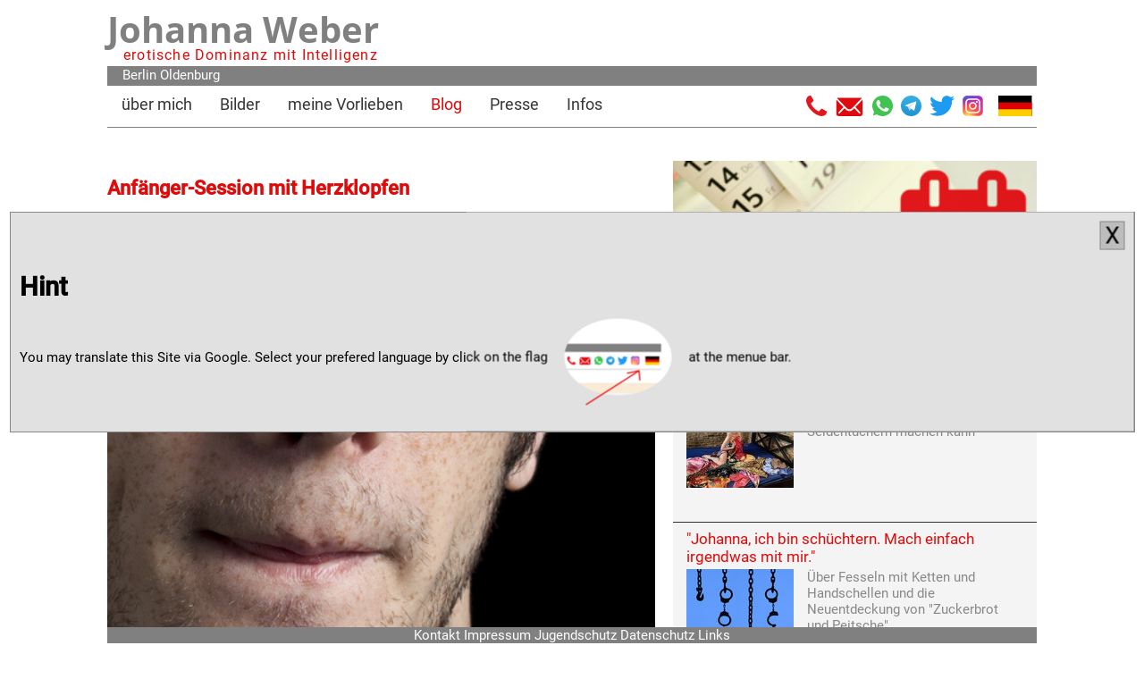

--- FILE ---
content_type: text/html
request_url: https://johannaweber.de/blog/anfaenger-session-mit-herzklopfen/
body_size: 7513
content:

<!DOCTYPE html>
<html id="top" lang="de" prefix="og: http://ogp.me/ns#">
<head>
<meta name="viewport" content="width=device-width, initial-scale=1">
<meta content="text/html; charset=UTF-8" name="Content-Type">
<link href="../../css/font.css?h=37370bd5" rel="stylesheet">
<link href="../../css/main.css?h=955ecc46" rel="stylesheet">
<link rel="icon" href="../../grafik/jw-fav.svg?h=e461594f" type="image/svg+xml">
<link rel="alternate icon" href="../../grafik/jw-fav.ico?h=144afe22" type="image/x-icon">
<meta charset="UTF-8">
<meta property="og:url" content="https://johannaweber.de/blog/anfaenger-session-mit-herzklopfen/">
<meta property="og:type" content="website">
<meta property="og:image" content="https://johannaweber.de/blog/anfaenger-session-mit-herzklopfen/schuchterner-anfanger-im-sm-bereich.jpg">
<meta property="og:description" content="Der erste Besuch bei einer Domina ist gerade für komplette SM-Anfänger sehr aufregend. Hier beschreibt ein SM-Neuling seine erste Session. Er besuchte Johanna Weber in Hamburg #Einsteigersession #Anfängersession">
<meta property="twitter:image" content="https://johannaweber.de/blog/anfaenger-session-mit-herzklopfen/schuchterner-anfanger-im-sm-bereich.jpg">
<meta property="twitter:image:src" content="https://johannaweber.de/blog/anfaenger-session-mit-herzklopfen/schuchterner-anfanger-im-sm-bereich.jpg">
<meta name="twitter:card" content="summary_large_image">
<meta name="twitter:site" content="@Johanna_Weber_">
<meta name="twitter:creator" content="@Johanna_Weber_">
<meta name="twitter:title" content="Anfänger-Session mit Herzklopfen">
<meta name="og:title" content="Anfänger-Session mit Herzklopfen">
<title>Anfänger-Session mit Herzklopfen</title>
<meta name="description" content="Der erste Besuch bei einer Domina ist gerade für komplette SM-Anfänger sehr aufregend. Hier beschreibt ein SM-Neuling seine erste Session. Er besuchte Johanna Weber in Hamburg #Einsteigersession #Anfängersession">


<script>
function toggle(element, par) {
  var e = document.getElementById(element);
  var submenues = [     'vorlieben_sub', 'vorlieben_sub_mobile',        'infos_sub', 'infos_sub_mobile',   ];
  submenues.forEach( (now) => {
    if (element !=  now ){
      var reset = document.getElementById(now);
      reset.previousElementSibling.classList.remove('dropdown-expandet');
      reset.style.display = "none";
    }
  });
  if (e.style.display === "block") {
    e.style.display = "none";
    if ( par ){par.classList.remove('dropdown-expandet');}
  } else {
    e.style.display = "block";
    if ( par ){ par.classList.add('dropdown-expandet');}
  }
}

function stopProp( e){
  e.stopPropagation();
}

</script>
</head>
<body>


  <div class="wrapp">


    <div id="fixHead" class="fix-head">
      <div id="small_menue" class="hamburgernav">
        <div id="myLinks">
          <ul class="nav navbar-nav">
            <li class="dropdown-menue"><a href="/">über mich</a></li>
            
              <li class=" dropdown-menue">
              
                  <a  href="../../bilder/">Bilder</a>
              
              </li>
            
              <li class=" dropdown-menue">
              
                  <a  href="javascript:void(0)" onclick="toggle( 'vorlieben_sub_mobile', this );return false;"> meine Vorlieben</a>
                  <ul id="vorlieben_sub_mobile" class="dropdown-menue-content psm">
                  
                     <li ><a class="to-anchor" href="/meine-vorlieben/#service">Service</a><li>
                  
                     <li ><a class="to-anchor" href="/meine-vorlieben/#pakete">Pakete</a><li>
                  
                     <li ><a class="to-anchor" href="/meine-vorlieben/#videos">Videos</a><li>
                  
                     <li ><a class="to-anchor" href="/meine-vorlieben/#preise">Preise</a><li>
                  
                  </ul>
              
              </li>
            
              <li class="alink  dropdown-menue">
              
                  <a  href="../">Blog</a>
              
              </li>
            
              <li class=" dropdown-menue">
              
                  <a  href="../../presse/">Presse</a>
              
              </li>
            
              <li class=" dropdown-menue">
              
                  <a  href="javascript:void(0)" onclick="toggle( 'infos_sub_mobile', this );return false;"> Infos</a>
                  <ul id="infos_sub_mobile" class="dropdown-menue-content psm">
                  
                     <li ><a class="to-anchor" href="/infos/#adressen">Adressen</a><li>
                  
                     <li ><a class="to-anchor" href="/infos/#kalender">Kalender</a><li>
                  
                     <li ><a class="to-anchor" href="/infos/#kontakt">Kontakt</a><li>
                  
                     <li ><a class="to-anchor" href="/infos/#preise">Preise</a><li>
                  
                     <li ><a class="to-anchor" href="/infos/#impressum">Impressum</a><li>
                  
                  </ul>
              
              </li>
            
          </ul>
        </div>
      </div>
      <div class="head">
        <a href="/">
          <h1 class="title">Johanna Weber</h1><br>
          <span class="subtitle">erotische Dominanz mit Intelligenz</span>
        </a>
        <div id="down" class="rightalign down hide-large">
          <a href="javascript:void(0)" onclick="toggle('small_menue');return false;">
            <div>
              <div class="hamburger"></div>
              <div class="hamburger"></div>
              <div class="hamburger"></div>
            </div>
          </a>
        </div>
        <div class="orte">
          
            <a href="../../infos/adressen/atrium/">Berlin</a>
          
            <a href="../../infos/adressen/nordic/">Oldenburg</a>
          
        </div>
        <div class="hide-large social-small">
          <a href="tel:+4915117519771" title="+49 151 175 197 71"><img class="social-ico" alt="Phone Logo" src="/grafik/phone-white.svg"></a>
          <div class="grow-space"></div>
          <a href="mailto:info@johannaweber.de"><img class="social-ico" alt="Email Logo" src="/grafik/email-white.svg"></a>
          <div class="grow-space"></div>
          <a target="social" href="https://wa.me/4915117519771"><img class="social-ico" alt="WhatsApp Logo" src="/grafik/whatsapp.svg"></a>
          <div class="grow-space"></div>
          <a target="social" href="https://telegram.me/Johanna_Weber"><img class="social-ico" alt="Telegram Logo" src="/grafik/telegram.svg"></a>
          <div class="grow-space"></div>
          <a target="social" href="https://twitter.com/Johanna_Weber_"><img class="social-ico" alt="Twitter Logo" src="/grafik/twitter.svg"></a>
          <div class="grow-space"></div>
          <a target="social" href="https://www.instagram.com/johanna_weber_aus_berlin/?hl=de"><img class="social-ico" alt="Instagram Logo" src="/grafik/instagram.svg"></a>
          <div class="grow-space"></div>
          <span  id="g-trans-small">&nbsp;&nbsp;<img onclick="document.querySelectorAll('.PopUp').forEach(function(now, index) { now.style.display = 'none'}) ; getElementById('translate-small').style.display = 'block'" class="social-ico pointer" alt="Seite uebersetzen mit Google" src="/grafik/de.svg"></span>
          <div id="translate-small" class="PopUp" onclick="stopProp(event) ; this.style.display = 'none';">
            <span class="close">X</span><br><br>
          </div>
      </div>

      </div>

      <div class="menue hide-small">
        <ul class="nav navbar-nav">
          <li class=""><a href="/">über mich</a></li>
            
              <li class="">
              
                  <a  href="../../bilder/">Bilder</a>
              
              </li>
            
              <li class="">
              
                  <a  href="javascript:void(0)" onclick="toggle( 'vorlieben_sub', this );return false;"> meine Vorlieben</a>
                  <ul id="vorlieben_sub" class="dropdown-menue-content meine vorlieben-position">
                  
                     <li ><a class="to-anchor" href="/meine-vorlieben/#service">Service</a></li>
                  
                     <li ><a class="to-anchor" href="/meine-vorlieben/#pakete">Pakete</a></li>
                  
                     <li ><a class="to-anchor" href="/meine-vorlieben/#videos">Videos</a></li>
                  
                     <li ><a class="to-anchor" href="/meine-vorlieben/#preise">Preise</a></li>
                  
                  </ul>
              
              </li>
            
              <li class="alink ">
              
                  <a  href="../">Blog</a>
              
              </li>
            
              <li class="">
              
                  <a  href="../../presse/">Presse</a>
              
              </li>
            
              <li class="">
              
                  <a  href="javascript:void(0)" onclick="toggle( 'infos_sub', this );return false;"> Infos</a>
                  <ul id="infos_sub" class="dropdown-menue-content infos-position">
                  
                     <li ><a class="to-anchor" href="/infos/#adressen">Adressen</a></li>
                  
                     <li ><a class="to-anchor" href="/infos/#kalender">Kalender</a></li>
                  
                     <li ><a class="to-anchor" href="/infos/#kontakt">Kontakt</a></li>
                  
                     <li ><a class="to-anchor" href="/infos/#preise">Preise</a></li>
                  
                     <li ><a class="to-anchor" href="/infos/#impressum">Impressum</a></li>
                  
                  </ul>
              
              </li>
            
        </ul>
        <div class="div-right">
          <a href="tel:+4915117519771" title="+49 151 175 197 71"><img class="social-ico" alt="Phone Logo" src="/grafik/phone.svg"></a>
          <a href="mailto:info@johannaweber.de"><img class="social-ico" alt="Email Logo" src="/grafik/email.svg"></a>
          <a target="social" href="https://wa.me/4915117519771"><img class="social-ico" alt="WhatsApp Logo" src="/grafik/whatsapp.svg"></a>
          <a target="social" href="https://telegram.me/Johanna_Weber"><img class="social-ico" alt="Telegram Logo" src="/grafik/telegram.svg"></a>
          <a target="social" href="https://twitter.com/Johanna_Weber_"><img class="social-ico" alt="Twitter Logo" src="/grafik/twitter.svg"></a>
          <a target="social" href="https://www.instagram.com/johanna_weber_aus_berlin/?hl=de"><img class="social-ico" alt="Instagram Logo" src="/grafik/instagram.svg"></a>
          <span id="g-trans">&nbsp;&nbsp;<img onclick="document.querySelectorAll('.PopUp').forEach(function(now, index) { now.style.display = 'none'}) ; getElementById('translate-large').style.display = 'block'" class="social-ico pointer" alt="Seite uebersetzen mit Google" src="/grafik/de.svg"></span>
          <div id="translate-large" class="PopUp" onclick="stopProp(event) ; this.style.display = 'none';">
            <span class="close">X</span><br><br>
          </div>
        </div>
      </div>
    </div>
  <div id="cMargin" class="c-margin"></div>
  <div id="translate-hint" class="PopUp" onclick="stopProp(event) ; this.style.display = 'none'; localStorage.setItem('hint', 'seen');">
    <span class="close">X</span><br><br>
      <h1>Hint</h1>
      <p class="middle">You may translate this Site via Google. Select your prefered language by click on the flag <img class="hint" alt="translaton hint" src="/grafik/hint.png"> at the menue bar.</p>
  </div>
  


        

 <div id="flex_main" class="flex-main ">
   <div class="large">
     <div class="blog_head">
       <h2>Anfänger-Session mit Herzklopfen</h2>
       <h3>Das erste Mal SM</h3>
       <p class="meta">
         
           Johanna Weber
         
         
          -- 01.04.2011
         

         
           &nbsp; Themen:
           
             
             <a class="tag" href="/blog/tag/anfaenger/">Anfänger</a>
           
             
             <a class="tag" href="/blog/tag/teaseanddenial/">Tease&amp;Denial</a>
           
         
       </p>
     </div>
   <div>
   
     <img id="blogpost_img" alt="Gesicht eines schüchternen, jungen Mannes" class="hundred margin-b-40" src="schuchterner-anfanger-im-sm-bereich.jpg">
   
   </div>
      <div>
        <p><em>Verehrte Herrin Johanna,</em></p>
<p><em>mit Verlaub möchte Ihnen meine Gedanken nach dem ersten Treffen mitteilen:</em></p>
<p><em>Noch nie war ich bei einer Domina gewesen, schon lange verfolgte mich aber der Wunsch danach. Nie hatte ich mich getraut. Dann das Telefonat mit ihnen, welches mir den Mut gab, meine Phantasien endlich real werden zu lassen. Ich war bereit, für ein erstes Treffen.</em></p>
<p>*Mit Herzklopfen trat ich durch den Torbogen und ging die Treppen rauf. In einem gepflegten Ambiente wurde ich von der Empfangsdame ins Zimmer meiner Herrin geführt. Dort musste ich noch einen kurzen Augenblick ausharren, bis ich Ihnen gegenüber stand. Ihre Ausstrahlung war beeindruckend selbstbewusst aber doch sehr freundlich.</p>
<p><strong>Ein einfühlsamer Dialog begann, und meine letzten Bedenken zerstreuten sich.</strong></p>
<p><em>Mein Verlangen war groß, und im Umfeld stimmte nun wirklich alles - so konnte meine erste Session beginnen.</em></p>
<p><em>Mit einer einleitend gefühlvollen Massage wurden nun auch noch die allerletzten Anspannungen genommen und ich konnte mich beruhigt fallen lassen. Die geübten Hände glitten über meinen Rücken und massierten mich liebevoll durch. Ich lag mit geschlossenen Augen auf dem Bauch und genoss.</em></p>
<p><strong>Dann verspürte ich plötzlich ein Knie, wie es mir zwischen die Beine fuhr. </strong></p>
<p><em>Der Schreck wich schnell dem angenehmen Gefühl. Ich spüre warme Haut durch glatten Nylonstrumpf.</em></p>
<p><em>Danach kam Ihre Anweisung, mich umzudrehen. Arme und Beine wurden knapp fixiert, meine Augen verdeckt, und ich war nun komplett Ihren Launen ausgeliefert. Es war ein irres Gefühl, die Absätze Ihrer Schuhe auf dem Parkett klacken und Ihre Bemerkungen über meine Erregtheit zu hören.</em></p>
<p><em>Was wird nun passieren? Wieder berühren mich diese warmen Hände und kneifen mich liebevoll in meine Brustwarzen.</em></p>
<p><strong>Meine Gedanken fahren Karussell, ohne etwas dabei zu sehen.</strong></p>
<p><em>Meine Brustwarzen werden nun härter angefasst. Unglaublich, diese Pain, die eigentlich gar nicht weh tut, sondern die Erregung noch steigert.</em></p>
<p><em>Dann werden mir wieder die Blicke erlaubt und ich sehe Sie, wie Sie sich auf meinen Oberkörper setzen. Sie zeigen mir Ihre stehenden Nippel und spielen verführerisch an ihnen herum. Eigentlich zum Greifen nah, aber ich komm einfach nicht ran. Es trennen mich nur Zentimeter... . Meine "Geilheit" steigt von Sekunde zu Sekunde. Was hat diese Herrin noch alles für Reize, mit denen sie mich "quälen" kann? Ich muss zusehen, wie Sie ihre Fingen lustvoll mit der Zunge anfeuchten und dann diese herrlichen Nippel massieren. Jegliche Versuche, Teil dieses Spiels zu werden, werden bestimmt niedergedrückt.</em></p>
<p><strong>Mein bestes Stück bekommt nun eine Schnürung, und ich muss hilflos zusehen, wie es zu pulsieren beginnt.</strong></p>
<p><em>Es stockt mir der Atem, als ich wahrnehme, wie sie sich einen Latexhandschuh überzieht. Was kommt nun? Nach einem Abtasten meiner prallen Eier spüre ich... und hier müssen wir der Phantasie freien Lauf lassen...</em></p>
<p><em>Ich kann es nicht mehr an mir halten und explodiere mit einem unheimlichen Glücksgefühl......</em></p>
<p><em>Ergebene Grüße,<br>
Ihr Jörg</em></p>

        
          <hr>
          <div class="additions"><p>Danke für diesen wunderbaren Sessionbericht, den ich minimal abändern mußte aus Jugendschutzgründen.</p>
<p>Die beschriebene Location war ein Bordell mit SM-Raum. Es war das "Red Rooms" in Hamburg Winterhude, welche es leider schon lange nicht mehr gibt. Ich wechselte nach der Schließung in das Studio Rex, welches es nun auch schon nicht mehr gibt.</p>
</div>
        
      </div>
      
      


<div id="share"></div>

<script>
  if (typeof navigator.share != 'undefined' ){
    const shareDiv = document.getElementById('share')
    shareDiv.innerHTML = '<div class="share-div"><button class="share-button"><img class="button-ico" alt="Seite Teilen" src="/grafik/share.svg">Webseite teilen</button></div>';

    const btn = document.querySelector('button');
    const resultPara = document.querySelector('.result');

    let shareData = {
      title: 'Johanna Weber',
      text: 'Anfänger-Session mit Herzklopfen',
      //text: 'Der erste Besuch bei einer Domina ist gerade für komplette SM-Anfänger sehr aufregend. Hier besch...',
      url: window.location.href,
    }
    btn.addEventListener('click', () => {
      navigator.share(shareData);
        //.then(() =>
        //  return;
        //)
        //.catch((e) =>
        //  return;
        //)
    });
  }else{
    shareDiv.innerHTML = '<hr><div class="share-div">Beitrag teilen: <a href="mailto:?subject=Anfänger-Session mit Herzklopfen&body=Johanna Weber%0d%0aAnfänger-Session mit Herzklopfen%0d%0a%0d%0a' + encodeURI( window.location.href) + '%0d%0a%0d%0aDer erste Besuch bei einer Domina ist gerade für komplette SM-Anfänger sehr aufregend. Hier beschreibt ein SM-Neuling seine erste Session. Er besuchte Johanna Weber in Hamburg #Einsteigersession #Anfängersession" id="share_mail" class="social-ico r-space"><img class="social-ico r-space" alt="Seite Teilen via Email" src="/grafik/email.svg"></a><a target="twitter" href="https://twitter.com/intent/tweet?url=' + encodeURIComponent( window.location.href) + '&original_referer=' + encodeURIComponent( window.location.href) + '&text=' + encodeURIComponent( 'Anfänger-Session mit Herzklopfen') + '&via=Johanna_Weber_" id="share_twitter" class="social-ico r-space"><img class="social-ico r-space" alt="Seite Teilen via Twitter" src="/grafik/twitter.svg"></a></div>';

  }

</script>

   </div>
   <div class="small">
     <a href="/infos/#kalender">
       <img alt="Online Termin Buchen" class="onlinebuchung-first" src="/grafik/booking_blank.jpg">
       <h2 id="booking-tease">Kalender / Termine</h2>
     </a>
     
  
  
    
  
    
  
    
  
    
  
    
  
    
  
    
  
    
  
    
  
    
  
    
  
    
  
    
  
    
  
    
  
    
  
    
      
      
        <div class="tease">
          <a href="../der-seiden-fetisch/">
            <h3>Der Seiden-Fetisch </h3>
            
              <img src="../der-seiden-fetisch/seiden-tuecher-session-seidenfetisch@120.JPG" alt="../der-seiden-fetisch/seiden-tuecher-session-seidenfetisch.JPG" class="tease-img">
            
            <p class="gray">Was man drei Stunden nur mit Seidentüchern machen kann </p>
            <div class="hide-trunc">
              
                Damit hatte ich nicht gerechnet. Es sollte um Seide gehen in der Session, und ich fragte ihn, ob ...
              
            </div>
            <hr class="clear">
          </a>
        </div>
      
    
  
    
  
    
  
    
  
    
  
    
      
      
        <div class="tease">
          <a href="../johanna-ich-bin-schuechtern-mach-einfach-irgendwas/">
            <h3>&#34;Johanna, ich bin schüchtern. Mach einfach irgendwas mit mir.&#34; </h3>
            
              <img src="../johanna-ich-bin-schuechtern-mach-einfach-irgendwas/istock-jamesbrey-157399429-2@120.jpg" alt="Von oben herunterhängende Ketten mit Handschellen" class="tease-img">
            
            <p class="gray">Über Fesseln mit Ketten und Handschellen und die Neuentdeckung von &#34;Zuckerbrot und Peitsche&#34; </p>
            <div class="hide-trunc">
              
                Ich war erst total genervt von ihm. Eigentlich hatte er sich im Vorwege fast nichts gewünscht. No...
              
            </div>
            <hr class="clear">
          </a>
        </div>
      
    
  
    
  
    
  
    
  
    
  
    
  
    
  
    
  
    
  
    
  
    
  
    
  
    
  
    
      
      
        <div class="tease">
          <a href="../rollenspiel-die-chefin-und-der-angestellte/">
            <h3>Rollenspiel: die Chefin und der schüchterne Angestellte </h3>
            
              <img src="../rollenspiel-die-chefin-und-der-angestellte/pablo-varela-hew2quhk-fw-unsplash@120.jpg" alt="../rollenspiel-die-chefin-und-der-angestellte/pablo-varela-hew2quhk-fw-unsplash.jpg" class="tease-img">
            
            <p class="gray">Beinah mußte er die Umsatzeinbußen auf dem Strich abarbeiten </p>
            <div class="hide-trunc">
              
                Bericht eines Anfängers: Nach langem hin und her hatte ich mich entschlossen eine Herrin zu besuc...
              
            </div>
            <hr class="clear">
          </a>
        </div>
      
    
  
    
  
    
  
    
  
    
  
    
  
    
  
    
      
      
        <div class="tease">
          <a href="../der-kopfmensch-und-die-verdraengten-phantasien/">
            <h3>Der Kopfmensch und die verdrängten Phantasien </h3>
            
              <img src="../der-kopfmensch-und-die-verdraengten-phantasien/face-1283106-1280-pexels-pixabay@120.jpg" alt="Silouette eines bärtigen Mannes vor schwarzem Hintergrund" class="tease-img">
            
            <p class="gray">Anfängersession nach 37 Jahren - Gedanken von mir und von ihm </p>
            <div class="hide-trunc">
              
                „Liebe Johanna, vielen Dank das Du mich auf meinen ersten Schritten in eine neue Welt begleitet, ...
              
            </div>
            <hr class="clear">
          </a>
        </div>
      
    
  
    
  
    
  
    
  
    
  
    
  
    
  
    
  
    
  
    
  
    
  
    
  
    
  
    
  
    
  
    
  
    
  
    
  
    
  
    
  
    
  
    
  
    
  
    
  
    
  
    
  
    
  
    
  
    
  
    
  
    
      
      
        <div class="tease">
          <a href="../das-erste-mal-als-prostituierte/">
            <h3>Das erste Mal als Prostituierte </h3>
            
              <img src="../das-erste-mal-als-prostituierte/zeitungskiosk-image-by-michael-gaida-from-pixabay@120.jpg" alt="Zeitungskiosk - Image by Michael Gaida from Pixabay" class="tease-img">
            
            <p class="gray">Meine Geschichte in der ZEIT - Rubrik &#34;Wie es wirklich ist&#34; </p>
            <div class="hide-trunc">
              
                Beim Aufräumen fand ich einen alten Pressebeitrag über mich wieder. Die ZEIT-Serie „Wie es wirkli...
              
            </div>
            <hr class="clear">
          </a>
        </div>
      
    
  
    
  
    
  
    
  
    
      
      
        <div class="tease">
          <a href="../zwangs-feedback-nach-der-session/">
            <h3>Zwangs-Feedback nach der Session? </h3>
            
              <img src="../zwangs-feedback-nach-der-session/labyrinth-alexas_fotos-auf-pixabay@120.jpg" alt="../zwangs-feedback-nach-der-session/labyrinth-alexas_fotos-auf-pixabay.jpg" class="tease-img">
            
            <p class="gray">Vom Bedürfnis einfach zu schweigen </p>
            <div class="hide-trunc">
              
                Manchmal gibt es Sessions, die sind in irgendeiner Art sehr bewegend. Ich spüre, dass viel passie...
              
            </div>
            <hr class="clear">
          </a>
        </div>
      
    
  
    
  
    
  
    
  
    
  
    
  
    
      
      
        <div class="tease">
          <a href="../wie-organisiert-man-ein-lustobjekt-spezial/">
            <h3>Wie organisiert man ein &#34;Lustobjekt Spezial&#34;? </h3>
            
              <img src="../wie-organisiert-man-ein-lustobjekt-spezial/three-anastasia-gepp-from-pixabay@120.jpg" alt="../wie-organisiert-man-ein-lustobjekt-spezial/three-anastasia-gepp-from-pixabay.jpg" class="tease-img">
            
            <p class="gray">Der Mann als Spielzeug für alle anwesenden Damen </p>
            <div class="hide-trunc">
              
                23:00 Uhr als Sessionbeginn ist schon recht spät. Und dann auch noch ein &#34;Lustobjekt-Spezial&#34; mit...
              
            </div>
            <hr class="clear">
          </a>
        </div>
      
    
  
    
      
      
        <div class="tease">
          <a href="../der-patient-dessen-rueckenverspannung-eher-im-lendenbereich-lag/">
            <h3>Der Patient, dessen Rückenverspannung eher im Lendenbereich lag </h3>
            
              <img src="../der-patient-dessen-rueckenverspannung-eher-im-lendenbereich-lag/johanna-weber-abwartend-auf-dem-gynstuhl@120.jpg" alt="../der-patient-dessen-rueckenverspannung-eher-im-lendenbereich-lag/johanna-weber-abwartend-auf-dem-gynstuhl.jpg" class="tease-img">
            
            <p class="gray">Tease&amp;Denial zur Abhärtung </p>
            <div class="hide-trunc">
              
                Eines meiner aktuell liebsten Rollenspiele ist die sexuell unausgelastete Betriebsärztin im beste...
              
            </div>
            <hr class="clear">
          </a>
        </div>
      
    
  
    
  
    
  
    
  
    
      
      
        <div class="tease">
          <a href="../vorbereitung-auf-eine-sinnliche-anfaenger-session/">
            <h3>Vorbereitung auf eine sinnliche Anfänger-Session </h3>
            
              <img src="../vorbereitung-auf-eine-sinnliche-anfaenger-session/romantischer-stahlraum@120.jpg" alt="../vorbereitung-auf-eine-sinnliche-anfaenger-session/romantischer-stahlraum.jpg" class="tease-img">
            
            <p class="gray">Etwas mehr als Tantra-Massage </p>
            <div class="hide-trunc">
              
                Es war einer der Tage im LUX, an dem tatsächlich Mal richtig was los ist. Unser interner Raumbele...
              
            </div>
            <hr class="clear">
          </a>
        </div>
      
    
  
    
  
    
  
    
  
    
  
    
      
      
        <div class="tease">
          <a href="../warum-ist-das-vorgespraech-so-wichtig/">
            <h3>Warum ist das Vorgespräch so wichtig? </h3>
            
              <img src="../warum-ist-das-vorgespraech-so-wichtig/sessel_in-vorgespraechsecke_im_stahlraum_studio_lux@120.jpg" alt="../warum-ist-das-vorgespraech-so-wichtig/sessel_in-vorgespraechsecke_im_stahlraum_studio_lux.jpg" class="tease-img">
            
            <p class="gray">Ohne Input keine gute Session </p>
            <div class="hide-trunc">
              
                Als ich damals das erste Mal in München in einem Dominastudio war, wurden mir von der Chefin die ...
              
            </div>
            <hr class="clear">
          </a>
        </div>
      
    
  
    
  
    
  
    
  
    
  
    
  
    
  
    
  
    
  
    
  
    
      
      
    
  
    
  
    
  
    
      
      
    
  
    
  
    
  
    
  
    
  
    
  
    
  
    
  
    
  
    
  
    
  
    
  
    
  
    
  
    
  
    
  
    
      
      
    
  
    
      
      
    
  
    
      
      
    
  
    
  
    
  
    
  
    
  
    
  
    
  
    
  
    
  
    
      
      
    
  
    
  
    
  
    
  
    
  
    
  
    
  
    
  
    
      
      
    
  
    
  
    
  
    
  
    
      
      
    
  
    
  
    
  
    
  
    
      
      
    
  
    
  
    
  
    
  
    
  
    
  
    
  
    
  
    
  
    
  
    
      
      
    
  
    
  
    
  
    
  
    
  
    
  
    
  
    
  
    
  
    
  
    
  
    
  
    
      
      
    
  
    
  
    
  
    
  
    
  
    
  
    
  
    
      
      
    
  
    
  
    
  
    
  
    
  
    
  
    
  
    
  
    
  
    
  
    
  
    
  
    
  
    
  
    
  
    
  
    
  
    
  
    
  
    
  
    
      
      
    
  
    
  
    
  
    
  
    
  
    
  
    
  
    
  
    
  
    
  
    
  
    
      
      
    
  
    
  
    
  
    
  
    
  
    
  
    
      
      
    
  
    
  
    
  
    
  
    
  
    
  
    
  
    
  
    
  
    
  
    
  
    
  
    
  
    
  
    
  
    
  
    
  
    
  
    
  

   </div>
 </div>

  </div>
  <div class="footer">
   <a href="/infos/#kontakt">Kontakt</a> <a href="/infos/#impressum">Impressum</a> <a href="/infos/#jugendschutz">Jugendschutz</a> <a href="/infos/#datenschutz">Datenschutz</a> <a href="/infos/#links">Links</a>
  </div>
  <script>


    //if ( 1 == 1 ){
   if ( window.location.host.match( /translate/) ){
      document.getElementById('g-trans').style.display = 'none';
      document.getElementById('g-trans-small').style.display = 'none';
      document.getElementById('fixHead').style.paddingTop = (parseInt(window.getComputedStyle(fixHead).paddingTop) + 57) + "px";
      document.getElementById('cMargin').style.marginTop = (parseInt(window.getComputedStyle(cMargin).marginTop) + 57) + "px";
      document.getElementById('down').style.top = (parseInt(window.getComputedStyle(down).top) + 57) + "px";
    }else{
      const headding = document.createElement('h2');
      headding.className = 'black';
      headding.innerHTML = 'Übersetzungen via https://translate.google.com';
      document.getElementById('translate-large').appendChild(headding);
      const lang = [
        'en' ,'fr' ,'es' , 'it', 'cz', 'pl', 'nl', 'dk', 'no', 'sv'
      ];
      const transurl = {};
      transurl.hostpart = '.translate.goog';
      transurl.searchpart01 = '_x_tr_sl=de&_x_tr_tl=';
      transurl.searchpart02 = '&_x_tr_hl=';
      transurl.searchpart03 = '&_x_tr_pto=wapp';
      transurl.host = window.location.host;
      transurl.host = transurl.host.replace( /-/g, '--');
      transurl.host = transurl.host.replace( /\./g, '-');
      transurl.pathname = window.location.pathname;
      transurl.search = window.location.search;
      transurl.search = transurl.search.replace(/^\?/, '');
      if (transurl.search){
        transurl.search_delimit01 = '?';
        transurl.search_delimit02 = '&';
      }else{
        transurl.search_delimit01 = '';
        transurl.search_delimit02 = '?';
      }

      lang.forEach(function (now){
        var par = document.createElement('p');
        var link = document.createElement('a');
        link.href = 'https://' + transurl.host + transurl.hostpart + transurl.pathname + transurl.search_delimit01 + transurl.search + transurl.search_delimit02 + transurl.searchpart01 + now + transurl.searchpart02 + now; // + transurl.searchpart03;
        link.innerHTML = '<span class="lang-code">' +now.toUpperCase() + '</span>';
        link.className = 'lang-link';
        var img = document.createElement('img');
        img.src = '/grafik/' + now + '.svg';
        img.className = 'lang-ico';
        link.appendChild(img);
        par.appendChild(link);
        document.getElementById('translate-large').appendChild(par);
        document.getElementById('translate-small').innerHTML = document.getElementById('translate-large').innerHTML;
      });
      if (! navigator.language.match(/de/i) && ! localStorage.getItem("hint")){
        document.getElementById('translate-hint').style.display = 'block';
      }
    }
  </script>
  </body>

</html>


--- FILE ---
content_type: text/css
request_url: https://johannaweber.de/css/main.css?h=955ecc46
body_size: 4477
content:
:root {
    --primary-color: #df0a0a;
    --secondary-color: #0d5195;
    --tertiary-color: #002b6f;
    --accent-color: #0d9551;
    --highlight-color: #bb3353;
    --light-gray-color: #e5e5e5;
    --gray-color: #858585;
    --dark-gray-color: #353535;
    --text-color: #353535;
    --medium-text-color: rgba(0,0,0,.45);
    --light-text-color: rgba(0,0,0,.25);
    --dark-border-color: #353535;
    --medium-border-color: rgba(0,0,0,.2);
    --light-border-color: rgba(0,0,0,.1);
    --light-background-color: rgba(0,0,0,.05);
    --link-color: #df0a0a;
    --link-hover-color: #353535;
    --button-color: #df0a0a;
    --button-text-color: #fff;
    --button-hover-color: #353535;
    --button-hover-text-color: #fff;
    --page-background-color: #fff;
    --site-title-color: #353535;
    --site-title-hover-color: #df0a0a;
    --navi-color: #353535;
    --navi-hover-color: #df0a0a;
    --navi-border-color: #353535;
    --title-color: #353535;
    --title-hover-color: #df0a0a;
    --widget-title-color: #353535;
    --footer-text-color: #353535;
    --footer-text-hover-color: #df0a0a;
    --footer-border-color: rgba(0,0,0,.1);
    --text-font: "Roboto",arial,helvetica,sans-serif;
    --title-font: "Open Sans",arial,helvetica,sans-serif;
    --navi-font: "Roboto",arial,helvetica,sans-serif;
    --widget-title-font: "Open Sans",arial,helvetica,sans-serif;
    --title-font-weight: 700;
    --navi-font-weight: 400;
    --widget-title-font-weight: 700;
    --title-text-transform: none;
    --navi-text-transform: none;
    --widget-title-text-transform: uppercase;
    --text-line-height: 1.75;
    --title-line-height: 1.4;
}


body {
  font-family: 'Roboto', sans-serif;
  font-size: 11pt;
  background-color: white;
  margin: 0;
  overflow-x: hidden;
  overflow-wrap: anywhere;
}

hr{
 margin: 32px 0;
 border-top: 1px;
 height: 0;
}

small{
  font-weight: normal;
}

.ol-small{
  letter-spacing: -0.02em;
  font-size: 10.6pt;
  font-size: 10.2pt;
  bottom: -35px !important;
}
.ol-small-2h{
  letter-spacing: -0.02em;
  font-size: 10.6pt;
  font-size: 10.2pt;
  bottom: -53px !important;
}

p a{
  text-decoration: underline;
}

.middle img {
  margin: 0 15px -49px 15px;
}

.middle {
  padding-bottom: 49px;
}


td p{
  margin: 0;
}

.footer {
  position: fixed;
  bottom: 0;
  left: 50%;
  width: 100%;
  background-color: #808080;
  text-align: center;
  max-width: 1040px;
  transform: translateX(-50%);
  overflow-x: hidden;
  z-index:1;
}

.tight2 {
  margin-bottom: -15px;
}

.tight {
  margin-bottom: 3px;
}
.tight p {
  margin-top: 4px;
}

.bold{
  font-weight: 700;
}

.right{
  text-align: right;
}


/* table layout */

.table-resp {
  border-collapse: collapse;
  margin-left: 1em;
}
.table-resp caption {
  text-align: left;
  width: 95vw;
}

div.table-resp{
  font-weight: 700;
  padding: 0.25em 0.5em;
  background-color: #808080;
  color: white;
  display: none;
  margin-bottom: -8px;
}
.table-resp span{
  display: none;
  float:left;
  margin-left: 55px;
}

.table-resp th {
  vertical-align: top;
}
@media (max-width: 381px) {
  .table-resp{
    font-size: 100%;
  }
  .inline-img {
    max-width: 100% !important;
    clear: both;
    margin:0;
  }
}
@media (min-width: 342px) {
  .table-resp {
    margin: 50px 0;
    position: relative;
  }
  .table-resp caption {
    position: absolute;
    top: -2em;
    margin-bottom: 0.75em;
  }
  .table-resp thead {
    text-align: left;
    background-color: #808080;
    color: white;
  }
  .table-resp td, .table-resp th {
    padding: 0.25em 0.5em;
  }
  .table-resp td:nth-child(2), .table-resp td:nth-child(3), .table-resp th:nth-child(2), .table-resp th:nth-child(3) {
    border-left: 3px solid #fff;
  }
}
@media (max-width: 950px) {
  .table-resp {
    margin-left: 0;
    display: block;
    margin-top: 1em;
  }
  .table-resp thead {
    display: none;
  }
  div.table-resp, span.table-resp{
    display: block !important;
  }
  .table-resp span{
    display: block !important;
  }
  .table-resp td {
    display: block;
  }

  .table-resp td:first-child {
    font-weight: 700;
    margin-top: 0.75em;
    margin-bottom: 0;
  }

  .table-resp td:nth-child(2) {
    margin-top: 0;
  }
}




/* table layout */


.gray-box{
  background-color: #e3e3e3;
  padding: 8px;
}

.center{
  text-align: center;
}

.left{
  text-align: left;
}

.footer a{
  color: white;
}

.hidden{

  display: none;
}

.additions {
  font-style: italic;
  color: #6a6a6a;
}

h4 {
  margin: 0 0 -15px 0;
}


.wrapp{
  max-width: 1040px;
  padding: 0 20px;
  margin: 0 auto;
  background-color: white;
  width: calc(100% - 40px)  !important;
}

.besd-iframe{
  text-align:center;
  overflow: hidden;
  text-align: center;
}

.bloglinks{
  line-height: 29px;
}

/* main.css | https://edit.johannaweber.de/css/main.css?h=b5a858bf */



.close {
  font-size: 26px;
  position: absolute;
  right: 10px;
  background-color: #bdbdbd;
  padding: 0 5px;
  border: solid 1px #888;
}



.grid-2 {
  display: grid;
  grid-gap: 8px;
  grid-template-columns: repeat(auto-fit,minmax(420px,1fr));
  margin: 30px 0 8px 0;
}

.grid-3 {
  display: grid;
  grid-gap: 8px;
  grid-template-columns: repeat(auto-fit,minmax(338px,1fr));
  margin: 20px 0 8px 0;
}

.grid-3 div{
  background-color: #e3e3e3;
  padding: 15px;
}

.grid-3 h3{
  color: #818181;
  margin: 6px 0 14px 0;
}

#paypal-ico {
margin: 5px 7px -10px 5px;
}

.facts {
  float: left;
}

.facts p {
  margin: 7px 0;
}

.fact {
  display: inline-block;
  width: 122px;
  color: #df0a0a;
}

.linklist li {
  line-height: 18px;
  padding: 7px 0;
}

.fact-type {
  width: 80px;
  display: inline-block;
  vertical-align: top;
  color: #7b7b7b;
  font-weight: 700;
}

.facts {
  background-color: #d9d8d8;
  padding: 13px;
  margin-right: 7px;
}

.MarBo{
  margin-bottom: 80px;
}

.grid-5 {
  display: grid;
  grid-gap: 19px;
  grid-template-columns: repeat(auto-fit,minmax(400px,1fr));
  grid-auto-rows: 300px;
}

.grid-img{
  object-fit: cover;
  width: 100%;
  height: 278px;
  background: rgba(255,255,255,0.02);
}

.contact-grid {
  display: grid;
  grid-template-columns: repeat(auto-fit, minmax(208px, 1fr));
  grid-gap: 6px;
}

.contact-grid a {
  background-color: #f4f4f4;
  padding: 11px;
}

#title-img{
  width: 100%
}

.sub, .subsub{
  font-size: 18px;
  font-weight: 500;
  display: inline-block;
  margin: 0;
}

.subsub{
  color: #808080;
}

.minheight{
  margin: -10px 0;
}

.flow {
  float: left;
  margin: 0px 20px 10px 0;
  max-width: 500px;
  width: 50%;
}


.contakt-link {
  display: inline-block;
  margin: 0px 3px 3px 0;
  font-weight: 700;
  color: #808080;
}

a .sub{
  color: #808080;
  margin: 20px 0;
}
a .sub:active{
  color: #808080;
}

h2 .sub{
  color: #df0a0a;
}

.grid1{
  display: grid;
  grid-gap: 10px;
  grid-template-columns: repeat(auto-fit,minmax(234px,1fr));
}
.grid2{
  display: grid;
  grid-gap: 10px;
  grid-template-columns: repeat(auto-fit,minmax(234px,1fr));
  grid-auto-rows: 300px;
}

.head{
  height: 70px;
  padding: 5px 0;
  background-color: white;
}
.orte{
  background-color: #808080;
  padding: 1px 0 3px 17px;
  margin: 3px 0;
}

.orte a{
  color: white;
}
.fix-head{
  position: fixed;
  top: 0;
  width: calc(100% - 40px);
  background-color: white;
  padding: 0 20px;
  margin: 0 -20px;
  max-width: 1040px;
  z-index: 4;
}

.title{

  font-family: 'Open Sans', sans-serif;
  font-weight: 700;
  font-size: 40px;
  margin: 0 0 -26px 0;;
  color: #808080;
  display: inline-block;

}
.subtitle{
  font-size: 16px;
  letter-spacing: 0.075em;
  margin: 0 0 0 18px;;
  color: #df0a0a;
}


.hamburgernav{
  display: none;
  overflow: visible;
  background-color: #aaa;
  position: absolute;
  top: 58px;
  right: 0px;
  z-index: 1;
}

.hamburgernav a {
  color: white;
  padding: 14px 16px;
  text-decoration: none;
  font-size: 20px;
  display: block;
  font-weight: 700;
}

.hamburgernav ul {
  list-style-type: none;
  padding: 0;
  margin: 0;
}
.flex-main {
  display: flex;
  align-items: stretch;
  margin: 0 -10px 50px -10px;
}

.gallery-h{
  position: relative;
  top: 30px;
}



.c-margin {
  margin-top: 180px;
  margin-bottom: 30px;
}

a.anchor{
  display: block;
  position: relative;
  top: -150px;
  visibility: hidden;
}

.tag{

  border: none;
  display: inline-block;
  padding: 8px 16px;
  vertical-align: middle;
  overflow: hidden;
  text-decoration: none !important;
  color: #e01818;
  background-color: #d2d2d2;
  padding: 2pt 2pt;
  font-weight: lighter;
  text-align: center;
  cursor: pointer;
  white-space: nowrap;
  border-radius: 3pt;
  font-weight: 400;
}
.pointer{
  cursor: pointer;
}
.tags-all {
  border-bottom: 1px solid;
  margin-bottom: 12px;
  padding-bottom: 5px;
}

.tags-all .tag, .tags-thease .tag {
  margin: 3px;
}

.tags-thease {
  max-width: 100%;
  margin-bottom: 10px;
}
.red{
  color: #df0a0a;
}

.indent{
  margin-left: 20px;
}

.fix-width{
  width: 104px;
  text-align: center;
}

.hide-large, .hide-trunc{
  display: none;
}

.breadcrumb {

  border-bottom: 1px solid;
  padding-left: 16px;

}

.year{
  font-size: 22px;
  font-weight: 700;
  color: #808080;
}

.no-item{
  margin-left: -35px;
}

.no-item li{
  list-style-type: none;
  margin-top: 25px;
}
.no-item li a {
  color: #df0a0a;
  overflow-wrap: break-word;
}

.service-small{
  grid-template-columns: repeat(auto-fit,minmax(203px,1fr));
 grid-auto-rows: 187px;
}


@media (max-width:1080px){

  .footer{
    width: calc( 100% - 40px) ;
  }

}

@media (max-width:700px){
  .flex-main {
    flex-wrap: wrap;
  }
  .hide-trunc{
    display: block;
  }
  .flow {
    margin: 0px 0 10px 0;
    width: 100%;
    max-width: 100%;

  }
}
@media (max-width:768px){
  .grid-3{
    grid-template-columns:repeat(auto-fit,minmax(180px,1fr));
    grid-auto-rows:150px;
    grid-gap:6px;
  }
}

.pt {
  padding-top:8px;
}


.hundred{
  width: 100%;
}

.inline-img {
  max-width: 280px;
  float: left;
  margin-right: 10px;
}

.margin-b-40{
  margin-bottom: 40px;
}

.margin-b-10{
  margin-bottom: 10px;
}
.onlinebuchung{
  width: 100%;
  margin: 10px 0;
}
.onlinebuchung-first{
  width: 100%;
  margin: 0;
  border-bottom: 1px solid #333;
}
#booking-tease {
  position: relative;
  top: -75px;
  left: 20px;
  background-color: #ffffffa3;
  width: calc( 100% - 40px);
  text-align: center;
  font-size: 26px;
  margin-bottom: -57px;
}
.h-tease {
  background-color: antiquewhite;
  margin: 0;
  padding: 0 15px;
}


.clear{
  clear: both;
  border: none;
}
.icon {
  width: 58px;
  margin: 0 14px 19px 0;
}

.small{
  flex-grow: 1;
  min-width: 300px;
  margin: 0 10px;
  background-color: #f4f4f4;
  color: #888;
}

.large{
  flex-grow: 8;
  margin: 0 10px;
  width: calc( 100% - 16px );
}

.large a {
  text-decoration: underline;
}

.leftalign{
  float: left;
}
.rightalign{
  float: right;
}
.down{
  position: absolute;
  top: 15px;
  right: 21px;
}


.hamburger{
  width: 32px;
  height: 4px;
  background-color: #999;
  margin: 7px 0 0 10px;
}

#calendar {
  max-width: 1100px;
  margin: 20px auto;
}


.img-label {
  position: absolute;
  margin-left: 20px;
  background-color: #ffffffa1;
  padding: 3px 10px;
  z-index: 1;
}

.relative{
  position: relative;
}

.bottom {
  position: absolute;
  bottom: 0;
}

.option-label {
  position: absolute;
  margin-left: 0px;
  background-color: #d9d9d9;
  padding: 3px 10px;
  z-index: 1;
  width: calc( 100% - 20px);
  bottom: -39px;
  cursor: pointer;
}


.option-gap{
  margin-top: 10px;
  grid-gap: 36px 8px !important;
}
.option-gap-2h{
  margin-top: 10px;
  grid-gap: 49px 8px !important;
}

.social-small{
  padding: 3px 17px 0 17px;
  background-color: #c1c1c1;
  margin-top: 2px;
  width: calc( 100% - 34px );
}

.social-ico {
  height: 23px;
}
.lang-ico {
  width: 45px;
  margin-bottom: -5px;
}
.lang-code {
  display: inline-block;
  width: 45px;
}

.lang-link {
  font-size: 24px;
  color: #6c6c6c;
}

#g-trans-small {
  position: absolute;
  right: 29px;
}

.r-space{
  margin-right: 8px;
}


.dropdown-menue:hover a{
  background-color: #d0d0d0;
  padding: 14px 27px 14px 32px;
  margin: 0;
}

.dropdown-menue-content {
  display: none;
  position: absolute;
  background-color: #d0d0d0;
  padding: 8px !important;
}

.dropdown-expandet{
  background-color: #d0d0d0;
  padding: 10px 27px 14px 32px !important;
  margin: 4px 0 0 0 !important;
  color: #d11010 !important;
}


.vorlieben-position{
  left: 187px;
  top: 32px;
}
.infos-position{
  top: 32px;
  left: 84px;
}

.psm{
  left: -153px;
  top: 61px;
  width: 157px;
}

.to-anchor {
  color: #484848 !important;
}
.to-anchor:hover {
  background-color: #aaa !important;
  color: #d11010 !important;
}

.listing-label {
  font-weight: 600;
  color: #818181;
  display: inline-block;
  width: 100px;
}

.share-div{
  padding-bottom: 25px;
}

.share-button {
  padding: 0 10px 10px 0;
  display: inline-block;
  border: 1px solid gray;
  border-radius: 4px;
}

.button-ico {
  width: 25px;
  margin: 5px 10px -7px 10px !important;
}

@media (max-width:880px){
  /* only development */
  #lektor-edit-link{
    display: none;
  }


  .hide-small{display:none}
  .hide-large{display:block}
  .c-margin{
    margin-top: 145px;
  }
  a.anchor{
    top: -76px;
  }
  .gallery-h{
    top: 20px;
  }
  .social-small{
    display: flex;
  }
  .social-ico {
    height: 16px;
  }
  .head{
    height: 117px;
  }
  .grid-2{
    grid-template-columns: repeat(auto-fit,minmax(290px,1fr));
  }
}

@media (max-width:408px){
  .title{
    font-size: 31px;
    height: 44px;
  }
  .subtitle{
    font-size: 12px;
    height: 15px;
  }
  .c-margin{
    margin-bottom: 45px;
  }
  .hamburger{
    width: 20px;
    height: 3px;
    margin: 5px 0 0 0px;
  }
  .hide-trunc{
    display: none;
  }
  .head{
    padding: 5px 0 0 0;
  }
  .c-margin{
    margin-top: 135px;
  }
  a.anchor{
    top: -110px;
  }

  .grid-5{
    grid-template-columns: repeat(auto-fit,minmax(133px,1fr));
    grid-auto-rows: 129px;
  }
  .sub, .subsub{
    display: block;
  }
  .minheight{
     margin: 0;
  }
  .grid-img{
    height: 85px;
  }
  .facts{
    float: none;
    margin-right: 0;
  }
  .head{
    height: 110px;
  }
}
@media (max-width:350px){
  .title{
    font-size: 28px;
  }
  .subtitle{
    font-size: 11px;
    letter-spacing: 0.061em;
  }
  .head{
    height: 88px;
  }
}
.menue {
  position: relative;
  border-bottom: 1px solid;
  padding: 0;
  margin: 26px 0 0 0;
  color: #808080;
}
.nav a {
  font-size: 18px;
  text-decoration: none !important;
  margin: 0 11px 0 16px;
}


.grow-space{
  display: inline-block;
  flex-grow: 1;
  max-width: 20px;
}

.hide-small .social-ico {
  margin-right: 5px;
}
.div-right {
  display: inline-block;
  right: 0px;
  position: absolute;
margin-top: -35px;
}



.black{
  color: black;
}


a {
  color: var(--navi-color);
  text-decoration: none;
}

.menue a {
}
.menue ul {
  padding: 0;
}

a:active, .alink a {
  text-decoration: underline;
  color: var(--navi-hover-color);

}
.underline {
  text-decoration: underline;

}
.nodecoration {
  text-decoration: none !important;
  color: inherit !important;

}
a:hover  {
  color: var(--navi-hover-color);
}
.menue li  {
  display: inline;
}



.archive {
  display: grid;
  grid-template-columns: repeat(auto-fit, minmax(310px, 1fr));
  grid-gap: 32px;
  grid-auto-flow: dense;
}

blockquote{
  font-family: serif;
  font-style: italic;
  margin: 0;
  padding: 0;
}

.small h3{
  font-weight: normal;
  color: var(--navi-hover-color);
  margin: 8px 0 8px 0;

}

.gray {
  color: #888;
}
.bold {
  font-weight: 700;
}



/* Extra-wide grid-posts */
/*
.article:nth-child(31n + 1) {
  grid-column: 1 / -1;
}
.article:nth-child(16n + 2) {
  grid-column: -3 / -1;
}
.article:nth-child(16n + 10) {
  grid-column: 1 / -2;
}
*/

.thumb-img{
  width: 100%;
  margin: 0 20px 0 0;
}
.tease-img{
  width: 120px;
  float:left;
  margin: 0 15px 6px 0;
}

.tease{
  padding-left:15px!important;
  padding-right:27px!important;
  border-bottom: 1px solid #333;
  cursor: pointer;
}

p {
  hyphens: auto;
}

.tease p {
  margin: 1px;
  hyphens: auto;
}

.tease h3 {
  margin-bottom: 4px;
}

.columns{
  column-count: auto;
  column-width: 310px;
  column-gap: 32px;
  text-align: justify;
}
.columns img{
  width: 100%
}

.pagination {
  margin-bottom: 60px;
}

.PopUp{
  position: fixed;
  top: calc( 50% - 42px);
  left: 50%;
  padding: 10px;
  transform: translate(-50%, -50%);
  cursor: pointer;
  display: none;
  max-height: calc(100vh - 84px );
  background-color: #e1e1e1;
  border: 1px solid #888;
  width: calc(100% - 43px);
  overflow: auto;
  z-index: 4;
  margin-top: 42px;
}


.article{
  grid-column: span 1;
  text-align: justify;
  border-bottom: 1px solid grey;
  padding: 0 0 10px 0;
  color:black;
  height: 100%;
}

/* GRID */
.grid-orte{
  display: grid;
  grid-template-columns: repeat(auto-fit,minmax(254px,1fr));
  grid-auto-rows: 250px;
  grid-gap: 36px 8px;
}
.grid-orte img {
    object-fit: cover;
    cursor: pointer;
    width: 100%;
    height: calc(100% - 30px);
    background: rgba(255,255,255,0.02);
}






.article h2, .article h3 {

  text-align: left;

}

.w-button {
    border: 1px solid black;
    border-radius: 20px;
    text-align: center !important;
    padding: 5px;
}


h2{

  color: var(--navi-hover-color);
  font-weight: bold;

}
.article h3 {


}
.sustainer{
  height: 0.1px;
}

.meta{
  color: gray;
  font-weight: bold;
}

/*
.article:nth-child(0n+1){
  grid-column: span 2;

}
*/

@media (max-width: 700px) {
  .icon {
    width: 75px;
    margin-left: -89px;
  }
  .no-item li {
    padding-left: 84px;
  }
  .year {
    margin-left: -87px;
  }
}

/* Single column display for phones */
@media (max-width: 459px) {
  .archive {
    display: flex;
    flex-direction: column;
  }
}





--- FILE ---
content_type: image/svg+xml
request_url: https://johannaweber.de/grafik/phone-white.svg
body_size: 3128
content:
<?xml version="1.0" encoding="UTF-8" standalone="no"?>
<svg
   xmlns:dc="http://purl.org/dc/elements/1.1/"
   xmlns:cc="http://creativecommons.org/ns#"
   xmlns:rdf="http://www.w3.org/1999/02/22-rdf-syntax-ns#"
   xmlns:svg="http://www.w3.org/2000/svg"
   xmlns="http://www.w3.org/2000/svg"
   xmlns:sodipodi="http://sodipodi.sourceforge.net/DTD/sodipodi-0.dtd"
   xmlns:inkscape="http://www.inkscape.org/namespaces/inkscape"
   viewBox="0 -256 1408 1408"
   id="svg3013"
   version="1.1"
   inkscape:version="0.92.4 (5da689c313, 2019-01-14)"
   width="1408"
   height="1408"
   sodipodi:docname="phone.svg">
  <metadata
     id="metadata3023">
    <rdf:RDF>
      <cc:Work
         rdf:about="">
        <dc:format>image/svg+xml</dc:format>
        <dc:type
           rdf:resource="http://purl.org/dc/dcmitype/StillImage" />
        <dc:title></dc:title>
      </cc:Work>
    </rdf:RDF>
  </metadata>
  <defs
     id="defs3021" />
  <sodipodi:namedview
     pagecolor="#ffffff"
     bordercolor="#666666"
     borderopacity="1"
     objecttolerance="10"
     gridtolerance="10"
     guidetolerance="10"
     inkscape:pageopacity="0"
     inkscape:pageshadow="2"
     inkscape:window-width="3438"
     inkscape:window-height="1398"
     id="namedview3019"
     showgrid="false"
     inkscape:zoom="0.10894715"
     inkscape:cx="7175.0436"
     inkscape:cy="-188.61729"
     inkscape:window-x="0"
     inkscape:window-y="20"
     inkscape:window-maximized="1"
     inkscape:current-layer="svg3013"
     fit-margin-top="0"
     fit-margin-left="0"
     fit-margin-right="0"
     fit-margin-bottom="0" />
  <g
     transform="matrix(1,0,0,-1,0,1152)"
     id="g3015"
     style="opacity:1;vector-effect:none;fill:#ffffff;fill-opacity:0.94117647;stroke:none;stroke-width:0.99999994px;stroke-linecap:butt;stroke-linejoin:miter;stroke-miterlimit:4;stroke-dasharray:none;stroke-dashoffset:0;stroke-opacity:1">
    <path
       d="m 1408,296 q 0,-27 -10,-70.5 Q 1388,182 1377,157 1356,107 1255,51 1161,0 1069,0 1042,0 1016.5,3.5 991,7 959,16 927,25 911.5,30.5 896,36 856,51 816,66 807,69 709,104 632,152 504,231 367.5,367.5 231,504 152,632 104,709 69,807 66,816 51,856 36,896 30.5,911.5 25,927 16,959 7,991 3.5,1016.5 0,1042 0,1069 q 0,92 51,186 56,101 106,122 25,11 68.5,21 43.5,10 70.5,10 14,0 21,-3 18,-6 53,-76 11,-19 30,-54 19,-35 35,-63.5 16,-28.5 31,-53.5 3,-4 17.5,-25 14.5,-21 21.5,-35.5 7,-14.5 7,-28.5 0,-20 -28.5,-50 -28.5,-30 -62,-55 -33.5,-25 -62,-53 -28.5,-28 -28.5,-46 0,-9 5,-22.5 5,-13.5 8.5,-20.5 3.5,-7 14,-24 10.5,-17 11.5,-19 76,-137 174,-235 98,-98 235,-174 2,-1 19,-11.5 17,-10.5 24,-14 7,-3.5 20.5,-8.5 13.5,-5 22.5,-5 18,0 46,28.5 28,28.5 53,62 25,33.5 55,62 30,28.5 50,28.5 14,0 28.5,-7 14.5,-7 35.5,-21.5 21,-14.5 25,-17.5 25,-15 53.5,-31 28.5,-16 63.5,-35 35,-19 54,-30 70,-35 76,-53 3,-7 3,-21 z"
       id="path3017"
       inkscape:connector-curvature="0"
       style="vector-effect:none;fill:#ffffff;fill-opacity:0.94117647;stroke:none;stroke-width:0.99999994px;stroke-linecap:butt;stroke-linejoin:miter;stroke-miterlimit:4;stroke-dasharray:none;stroke-dashoffset:0;stroke-opacity:1" />
  </g>
</svg>


--- FILE ---
content_type: image/svg+xml
request_url: https://johannaweber.de/grafik/email-white.svg
body_size: 3812
content:
<?xml version="1.0" encoding="UTF-8" standalone="no"?>
<svg
   xmlns:dc="http://purl.org/dc/elements/1.1/"
   xmlns:cc="http://creativecommons.org/ns#"
   xmlns:rdf="http://www.w3.org/1999/02/22-rdf-syntax-ns#"
   xmlns:svg="http://www.w3.org/2000/svg"
   xmlns="http://www.w3.org/2000/svg"
   xmlns:sodipodi="http://sodipodi.sourceforge.net/DTD/sodipodi-0.dtd"
   xmlns:inkscape="http://www.inkscape.org/namespaces/inkscape"
   width="36.60733mm"
   height="25.343538mm"
   viewBox="0 0 36.607331 25.343538"
   version="1.1"
   id="svg3349"
   sodipodi:docname="email.svg"
   inkscape:version="0.92.4 (5da689c313, 2019-01-14)">
  <sodipodi:namedview
     pagecolor="#ffffff"
     bordercolor="#666666"
     borderopacity="1"
     objecttolerance="10"
     gridtolerance="10"
     guidetolerance="10"
     inkscape:pageopacity="0"
     inkscape:pageshadow="2"
     inkscape:window-width="3438"
     inkscape:window-height="1398"
     id="namedview824"
     showgrid="false"
     inkscape:zoom="2.3367662"
     inkscape:cx="389.21641"
     inkscape:cy="92.456329"
     inkscape:window-x="0"
     inkscape:window-y="20"
     inkscape:window-maximized="1"
     inkscape:current-layer="svg3349"
     fit-margin-top="0"
     fit-margin-left="0"
     fit-margin-right="0"
     fit-margin-bottom="0" />
  <defs
     id="defs3343">
    <clipPath
       clipPathUnits="userSpaceOnUse"
       id="clipPath4627">
      <rect
         style="opacity:1;vector-effect:none;fill:#ffffff;fill-opacity:1;stroke:none;stroke-width:0.5477078;stroke-linecap:butt;stroke-linejoin:miter;stroke-miterlimit:4;stroke-dasharray:none;stroke-dashoffset:0;stroke-opacity:1"
         id="rect4629"
         width="508"
         height="303.1369"
         x="-207.8869"
         y="-152.03572" />
    </clipPath>
  </defs>
  <metadata
     id="metadata3346">
    <rdf:RDF>
      <cc:Work
         rdf:about="">
        <dc:format>image/svg+xml</dc:format>
        <dc:type
           rdf:resource="http://purl.org/dc/dcmitype/StillImage" />
        <dc:title></dc:title>
      </cc:Work>
    </rdf:RDF>
  </metadata>
  <path
     id="path967"
     stroke-miterlimit="evenodd"
     d="m 18.303661,17.007499 c 1.161391,0 2.252156,-0.455139 3.068262,-1.286944 L 33.684197,3.1885557 C 33.252601,2.8432772 32.718989,2.6392496 32.130456,2.6392496 H 4.4847222 c -0.588543,0 -1.1300017,0.2040276 -1.5537501,0.5493061 L 15.243245,15.720555 c 0.808268,0.823959 1.899034,1.286944 3.060416,1.286944 z M 34.35906,5.4093168 25.915455,14.009863 c -0.06278,0.06277 -0.06278,0.156945 0,0.219724 l 5.908953,6.293464 c 0.400206,0.400207 0.400206,1.043679 0,1.443888 -0.196175,0.19618 -0.462984,0.298193 -0.72194,0.298193 -0.258962,0 -0.525762,-0.102017 -0.721946,-0.298193 L 24.49511,15.697014 c -0.06278,-0.06278 -0.164786,-0.06278 -0.227565,0 l -1.43604,1.459582 c -1.200628,1.216318 -2.793606,1.891178 -4.504302,1.899025 -1.734231,0.0079 -3.382149,-0.721943 -4.598463,-1.953955 l -1.381117,-1.404652 c -0.06278,-0.06278 -0.164786,-0.06278 -0.227565,0 l -5.8854108,6.269925 c -0.1961839,0.19618 -0.462985,0.298193 -0.721939,0.298193 -0.2589628,0 -0.525764,-0.102017 -0.721948,-0.298193 -0.4002063,-0.400209 -0.4002063,-1.043681 0,-1.443888 l 5.9089538,-6.293464 c 0.05494,-0.06277 0.05494,-0.156946 0,-0.219724 L 2.248261,5.4093168 C 2.1462541,5.307302 1.9814597,5.3779274 1.9814597,5.5191799 V 22.728119 c 0,1.38111 1.1300016,2.51111 2.5111098,2.51111 H 32.114761 c 1.381108,0 2.511109,-1.13 2.511109,-2.51111 V 5.5191773 c 0,-0.1412499 -0.172641,-0.204027 -0.26681,-0.109863 z"
     inkscape:connector-curvature="0"
     style="opacity:1;vector-effect:none;fill:#ffffff;fill-opacity:1;fill-rule:evenodd;stroke-width:1.16097414;stroke-linecap:butt;stroke-linejoin:miter;stroke-miterlimit:4;stroke-dasharray:none;stroke-dashoffset:0;stroke-opacity:1" />
</svg>


--- FILE ---
content_type: image/svg+xml
request_url: https://johannaweber.de/grafik/no.svg
body_size: 438
content:
<?xml version="1.0" encoding="UTF-8"?>
<svg xmlns="http://www.w3.org/2000/svg" version="1.1" viewBox="0 0 22 16">
	<title>Flag of Norway (#c81329 for red and #14275b for blue)</title>
	<rect width="22" height="16" fill="#c81329"/>
	<g fill="#fff">
		<rect width="4" height="16" x="6"/>
		<rect width="22" height="4" y="6"/>
	</g>
	<g fill="#14275b">
		<rect width="2" height="16" x="7"/>
		<rect width="22" height="2" y="7"/>
	</g>
</svg>

--- FILE ---
content_type: image/svg+xml
request_url: https://johannaweber.de/grafik/whatsapp.svg
body_size: 2820
content:
<?xml version="1.0" encoding="UTF-8" standalone="no"?>
<svg
   xmlns:dc="http://purl.org/dc/elements/1.1/"
   xmlns:cc="http://creativecommons.org/ns#"
   xmlns:rdf="http://www.w3.org/1999/02/22-rdf-syntax-ns#"
   xmlns:svg="http://www.w3.org/2000/svg"
   xmlns="http://www.w3.org/2000/svg"
   xmlns:sodipodi="http://sodipodi.sourceforge.net/DTD/sodipodi-0.dtd"
   xmlns:inkscape="http://www.inkscape.org/namespaces/inkscape"
   width="465.11343"
   height="465.1619"
   viewBox="0 0 349.18426 349.04525"
   version="1.1"
   id="svg1296"
   sodipodi:docname="whatsapp.svg"
   inkscape:version="0.92.4 (5da689c313, 2019-01-14)">
  <metadata
     id="metadata1302">
    <rdf:RDF>
      <cc:Work
         rdf:about="">
        <dc:format>image/svg+xml</dc:format>
        <dc:type
           rdf:resource="http://purl.org/dc/dcmitype/StillImage" />
        <dc:title></dc:title>
      </cc:Work>
    </rdf:RDF>
  </metadata>
  <defs
     id="defs1300" />
  <sodipodi:namedview
     pagecolor="#ffffff"
     bordercolor="#666666"
     borderopacity="1"
     objecttolerance="10"
     gridtolerance="10"
     guidetolerance="10"
     inkscape:pageopacity="0"
     inkscape:pageshadow="2"
     inkscape:window-width="3438"
     inkscape:window-height="1398"
     id="namedview1298"
     showgrid="false"
     fit-margin-top="0"
     fit-margin-left="0"
     fit-margin-right="0"
     fit-margin-bottom="0"
     inkscape:zoom="1.6508315"
     inkscape:cx="49.320515"
     inkscape:cy="173.93173"
     inkscape:window-x="0"
     inkscape:window-y="20"
     inkscape:window-maximized="1"
     inkscape:current-layer="svg1296" />
  <path
     d="m 103.36834,15.133433 c 29.5,-13.4000004 62.8,-18.0000004 95,-13.7000004 32.7,4.3 64,18.3000004 89,39.8000004 24,20.2 42.3,47 52.4,76.599997 11.6,33.7 12.5,71 2.6,105 a 176,176 0 0 1 -66.3,93.7 175,175 0 0 1 -68.6,29.5 c -42,8 -86.6,0.2 -122.999998,-22 -2.3,-1 -4.5,-3.5 -7.2,-2.4 l -63.9,16.5 17,-62.4 c 1,-2.2 -1,-4 -2,-6 -19.2999997,-29.4 -29.29999968,-64.8 -28.29999968,-100 C 1.0683423,97.733433 47.068342,40.733433 103.06834,14.733433"
     id="path1292"
     inkscape:connector-curvature="0"
     style="fill:#40c351" />
  <path
     d="m 112.36834,77.133433 c 4.7,0.1 7.8,4.3 9.6,8 6,13 10.8,26.399997 16.5,39.499997 1.2,2.7 2,5.7 1,8.6 -3,8.5 -10,14.6 -15.6,21.4 -2,2.3 -1.8,5.6 -0.2,8 15.37525,29.86817 41.71575,52.62493 73.5,63.5 3,1.3 6.6,1 8.7,-1.6 5.9964,-6.69185 11.66954,-13.66647 17,-20.9 4.6,-6 8.6,-4.3 14.6,-1.8 l 38.4,18.5 c 22.33299,20.83305 -25.36943,53.08396 -40,54 -63,-4.6 -106,-39.6 -136.999998,-80 -10.2,-14.2 -21,-28.5 -26.6,-45.4 -5.3,-14.8 -5.5,-31.7 0.8,-46.3 9.7,-19.499997 18.2,-26.999997 39.599998,-25.799997 z"
     id="path1294"
     inkscape:connector-curvature="0"
     style="fill:#fcfcfc"
     sodipodi:nodetypes="ccccccccccccccccc" />
</svg>


--- FILE ---
content_type: image/svg+xml
request_url: https://johannaweber.de/grafik/email.svg
body_size: 3812
content:
<?xml version="1.0" encoding="UTF-8" standalone="no"?>
<svg
   xmlns:dc="http://purl.org/dc/elements/1.1/"
   xmlns:cc="http://creativecommons.org/ns#"
   xmlns:rdf="http://www.w3.org/1999/02/22-rdf-syntax-ns#"
   xmlns:svg="http://www.w3.org/2000/svg"
   xmlns="http://www.w3.org/2000/svg"
   xmlns:sodipodi="http://sodipodi.sourceforge.net/DTD/sodipodi-0.dtd"
   xmlns:inkscape="http://www.inkscape.org/namespaces/inkscape"
   width="36.60733mm"
   height="25.343538mm"
   viewBox="0 0 36.607331 25.343538"
   version="1.1"
   id="svg3349"
   sodipodi:docname="email.svg"
   inkscape:version="0.92.4 (5da689c313, 2019-01-14)">
  <sodipodi:namedview
     pagecolor="#ffffff"
     bordercolor="#666666"
     borderopacity="1"
     objecttolerance="10"
     gridtolerance="10"
     guidetolerance="10"
     inkscape:pageopacity="0"
     inkscape:pageshadow="2"
     inkscape:window-width="3438"
     inkscape:window-height="1398"
     id="namedview824"
     showgrid="false"
     inkscape:zoom="2.3367662"
     inkscape:cx="389.21641"
     inkscape:cy="92.456329"
     inkscape:window-x="0"
     inkscape:window-y="20"
     inkscape:window-maximized="1"
     inkscape:current-layer="svg3349"
     fit-margin-top="0"
     fit-margin-left="0"
     fit-margin-right="0"
     fit-margin-bottom="0" />
  <defs
     id="defs3343">
    <clipPath
       clipPathUnits="userSpaceOnUse"
       id="clipPath4627">
      <rect
         style="opacity:1;vector-effect:none;fill:#ffffff;fill-opacity:1;stroke:none;stroke-width:0.5477078;stroke-linecap:butt;stroke-linejoin:miter;stroke-miterlimit:4;stroke-dasharray:none;stroke-dashoffset:0;stroke-opacity:1"
         id="rect4629"
         width="508"
         height="303.1369"
         x="-207.8869"
         y="-152.03572" />
    </clipPath>
  </defs>
  <metadata
     id="metadata3346">
    <rdf:RDF>
      <cc:Work
         rdf:about="">
        <dc:format>image/svg+xml</dc:format>
        <dc:type
           rdf:resource="http://purl.org/dc/dcmitype/StillImage" />
        <dc:title></dc:title>
      </cc:Work>
    </rdf:RDF>
  </metadata>
  <path
     id="path967"
     stroke-miterlimit="evenodd"
     d="m 18.303661,17.007499 c 1.161391,0 2.252156,-0.455139 3.068262,-1.286944 L 33.684197,3.1885557 C 33.252601,2.8432772 32.718989,2.6392496 32.130456,2.6392496 H 4.4847222 c -0.588543,0 -1.1300017,0.2040276 -1.5537501,0.5493061 L 15.243245,15.720555 c 0.808268,0.823959 1.899034,1.286944 3.060416,1.286944 z M 34.35906,5.4093168 25.915455,14.009863 c -0.06278,0.06277 -0.06278,0.156945 0,0.219724 l 5.908953,6.293464 c 0.400206,0.400207 0.400206,1.043679 0,1.443888 -0.196175,0.19618 -0.462984,0.298193 -0.72194,0.298193 -0.258962,0 -0.525762,-0.102017 -0.721946,-0.298193 L 24.49511,15.697014 c -0.06278,-0.06278 -0.164786,-0.06278 -0.227565,0 l -1.43604,1.459582 c -1.200628,1.216318 -2.793606,1.891178 -4.504302,1.899025 -1.734231,0.0079 -3.382149,-0.721943 -4.598463,-1.953955 l -1.381117,-1.404652 c -0.06278,-0.06278 -0.164786,-0.06278 -0.227565,0 l -5.8854108,6.269925 c -0.1961839,0.19618 -0.462985,0.298193 -0.721939,0.298193 -0.2589628,0 -0.525764,-0.102017 -0.721948,-0.298193 -0.4002063,-0.400209 -0.4002063,-1.043681 0,-1.443888 l 5.9089538,-6.293464 c 0.05494,-0.06277 0.05494,-0.156946 0,-0.219724 L 2.248261,5.4093168 C 2.1462541,5.307302 1.9814597,5.3779274 1.9814597,5.5191799 V 22.728119 c 0,1.38111 1.1300016,2.51111 2.5111098,2.51111 H 32.114761 c 1.381108,0 2.511109,-1.13 2.511109,-2.51111 V 5.5191773 c 0,-0.1412499 -0.172641,-0.204027 -0.26681,-0.109863 z"
     inkscape:connector-curvature="0"
     style="opacity:1;vector-effect:none;fill:#df0a0f;fill-opacity:1;fill-rule:evenodd;stroke-width:1.16097414;stroke-linecap:butt;stroke-linejoin:miter;stroke-miterlimit:4;stroke-dasharray:none;stroke-dashoffset:0;stroke-opacity:1" />
</svg>
